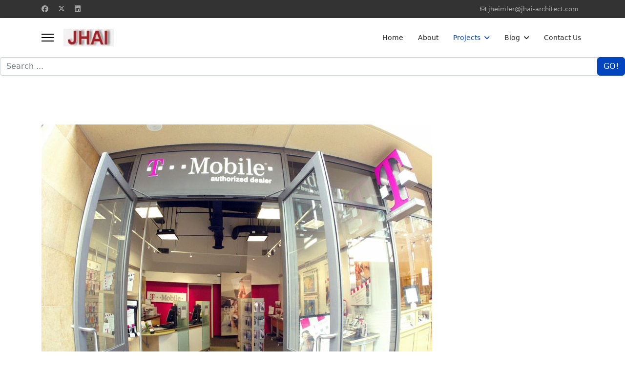

--- FILE ---
content_type: text/html; charset=utf-8
request_url: https://ecoistarchitect.com/index.php/projects/commercial/general-retail/t-mobile-retail
body_size: 7018
content:

<!doctype html>
<html lang="en-gb" dir="ltr">
	<head>
		
		<meta name="viewport" content="width=device-width, initial-scale=1, shrink-to-fit=no">
		<meta charset="utf-8">
	<meta name="author" content="James Heimler">
	<meta name="description" content="Located in the San Fernando Valley since 1986">
	<meta name="generator" content="Joomla! - Open Source Content Management">
	<title>T-Mobile Retail</title>
	<link href="/images/_logos/favicon.ico" rel="icon" type="image/vnd.microsoft.icon">
	<link href="https://ecoistarchitect.com/index.php/component/search/?layout=blog&amp;id=216&amp;Itemid=101&amp;catid=19&amp;format=opensearch" rel="search" title="Search James Heimler Architect, Inc" type="application/opensearchdescription+xml">
<link href="/media/vendor/joomla-custom-elements/css/joomla-alert.min.css?0.4.1" rel="stylesheet">
	<link href="/media/plg_system_jcepro/site/css/content.min.css?86aa0286b6232c4a5b58f892ce080277" rel="stylesheet">
	<link href="/media/plg_system_jcemediabox/css/jcemediabox.min.css?7d30aa8b30a57b85d658fcd54426884a" rel="stylesheet">
	<link href="/templates/shaper_helixultimate/css/bootstrap.min.css" rel="stylesheet">
	<link href="/plugins/system/helixultimate/assets/css/system-j4.min.css" rel="stylesheet">
	<link href="/media/system/css/joomla-fontawesome.min.css?871235" rel="stylesheet">
	<link href="/templates/shaper_helixultimate/css/template.css" rel="stylesheet">
	<link href="/templates/shaper_helixultimate/css/presets/default.css" rel="stylesheet">
	<link href="/components/com_sppagebuilder/assets/css/dynamic-content.css?1b4503c04f45d68ae09fb22125331a69" rel="stylesheet">
	<link href="/components/com_sppagebuilder/assets/css/color-switcher.css?1b4503c04f45d68ae09fb22125331a69" rel="stylesheet">
	<style>h1{font-family: 'Arial', sans-serif;text-decoration: none;}
</style>
	<style>.logo-image {height:36px;}.logo-image-phone {height:36px;}</style>
	<style>#sp-section-1{ background-color:#F2F2F2; }</style>
	<style>:root {--sppb-topbar-bg-color: #a31e24; --sppb-topbar-text-color: #ffffff; --sppb-header-bg-color: #f5f1f2; --sppb-logo-text-color: #a31e24; --sppb-menu-text-color: #252525; --sppb-menu-text-hover-color: #f5f1f2; --sppb-menu-text-active-color: #a31e24; --sppb-menu-dropdown-bg-color: #ffffff; --sppb-menu-dropdown-text-color: #252525; --sppb-menu-dropdown-text-hover-color: #f5f1f2; --sppb-menu-dropdown-text-active-color: #a31e24; --sppb-offcanvas-menu-icon-color: #000000; --sppb-offcanvas-menu-bg-color: #ffffff; --sppb-offcanvas-menu-items-and-items-color: #252525; --sppb-offcanvas-menu-active-menu-item-color: #0345bf; --sppb-text-color: #252525; --sppb-bg-color: #f5f1f2; --sppb-link-color: #a31e24; --sppb-link-hover-color: #000000; --sppb-footer-bg-color: #171717; --sppb-footer-text-color: #ffffff; --sppb-footer-link-color: #a2a2a2; --sppb-footer-link-hover-color: #a31e24}</style>
<script src="/media/vendor/jquery/js/jquery.min.js?3.7.1"></script>
	<script src="/media/legacy/js/jquery-noconflict.min.js?504da4"></script>
	<script type="application/json" class="joomla-script-options new">{"data":{"breakpoints":{"tablet":991,"mobile":480},"header":{"stickyOffset":"100"}},"joomla.jtext":{"ERROR":"Error","MESSAGE":"Message","NOTICE":"Notice","WARNING":"Warning","JCLOSE":"Close","JOK":"OK","JOPEN":"Open"},"system.paths":{"root":"","rootFull":"https:\/\/ecoistarchitect.com\/","base":"","baseFull":"https:\/\/ecoistarchitect.com\/"},"csrf.token":"efa8f4472493f7dc1a9ee0a5fcf69579"}</script>
	<script src="/media/system/js/core.min.js?a3d8f8"></script>
	<script src="/media/vendor/bootstrap/js/alert.min.js?5.3.8" type="module"></script>
	<script src="/media/vendor/bootstrap/js/button.min.js?5.3.8" type="module"></script>
	<script src="/media/vendor/bootstrap/js/carousel.min.js?5.3.8" type="module"></script>
	<script src="/media/vendor/bootstrap/js/collapse.min.js?5.3.8" type="module"></script>
	<script src="/media/vendor/bootstrap/js/dropdown.min.js?5.3.8" type="module"></script>
	<script src="/media/vendor/bootstrap/js/modal.min.js?5.3.8" type="module"></script>
	<script src="/media/vendor/bootstrap/js/offcanvas.min.js?5.3.8" type="module"></script>
	<script src="/media/vendor/bootstrap/js/popover.min.js?5.3.8" type="module"></script>
	<script src="/media/vendor/bootstrap/js/scrollspy.min.js?5.3.8" type="module"></script>
	<script src="/media/vendor/bootstrap/js/tab.min.js?5.3.8" type="module"></script>
	<script src="/media/vendor/bootstrap/js/toast.min.js?5.3.8" type="module"></script>
	<script src="/media/system/js/showon.min.js?e51227" type="module"></script>
	<script src="/media/system/js/messages.min.js?9a4811" type="module"></script>
	<script src="/media/plg_system_jcemediabox/js/jcemediabox.min.js?7d30aa8b30a57b85d658fcd54426884a"></script>
	<script src="/templates/shaper_helixultimate/js/main.js"></script>
	<script src="/components/com_sppagebuilder/assets/js/dynamic-content.js?1b4503c04f45d68ae09fb22125331a69"></script>
	<script src="/components/com_sppagebuilder/assets/js/color-switcher.js?1b4503c04f45d68ae09fb22125331a69"></script>
	<script type="application/ld+json">{"@context":"https://schema.org","@graph":[{"@type":"Organization","@id":"https://ecoistarchitect.com/#/schema/Organization/base","name":"James Heimler Architect, Inc","url":"https://ecoistarchitect.com/"},{"@type":"WebSite","@id":"https://ecoistarchitect.com/#/schema/WebSite/base","url":"https://ecoistarchitect.com/","name":"James Heimler Architect, Inc","publisher":{"@id":"https://ecoistarchitect.com/#/schema/Organization/base"}},{"@type":"WebPage","@id":"https://ecoistarchitect.com/#/schema/WebPage/base","url":"https://ecoistarchitect.com/index.php/projects/commercial/general-retail/t-mobile-retail","name":"T-Mobile Retail","description":"Located in the San Fernando Valley since 1986","isPartOf":{"@id":"https://ecoistarchitect.com/#/schema/WebSite/base"},"about":{"@id":"https://ecoistarchitect.com/#/schema/Organization/base"},"inLanguage":"en-GB"},{"@type":"Article","@id":"https://ecoistarchitect.com/#/schema/com_content/article/216","name":"T-Mobile Retail","headline":"T-Mobile Retail","inLanguage":"en-GB","thumbnailUrl":"images/011.jpg","image":"images/011.jpg","articleSection":"General Retail","isPartOf":{"@id":"https://ecoistarchitect.com/#/schema/WebPage/base"}}]}</script>
	<script>jQuery(document).ready(function(){WfMediabox.init({"base":"\/","theme":"standard","width":"","height":"","lightbox":0,"shadowbox":0,"icons":1,"overlay":1,"overlay_opacity":0,"overlay_color":"","transition_speed":500,"close":2,"labels":{"close":"Close","next":"Next","previous":"Previous","cancel":"Cancel","numbers":"{{numbers}}","numbers_count":"{{current}} of {{total}}","download":"Download"},"swipe":true,"expand_on_click":true});});</script>
	<script>template="shaper_helixultimate";</script>
	<script>
				document.addEventListener("DOMContentLoaded", () =>{
					window.htmlAddContent = window?.htmlAddContent || "";
					if (window.htmlAddContent) {
        				document.body.insertAdjacentHTML("beforeend", window.htmlAddContent);
					}
				});
			</script>
	<script>
			const initColorMode = () => {
				const colorVariableData = [];
				const sppbColorVariablePrefix = "--sppb";
				let activeColorMode = localStorage.getItem("sppbActiveColorMode") || "";
				const modes = [];

				if(!modes?.includes(activeColorMode)) {
					activeColorMode = "";
					localStorage.setItem("sppbActiveColorMode", activeColorMode);
				}

				document?.body?.setAttribute("data-sppb-color-mode", activeColorMode);

				if (!localStorage.getItem("sppbActiveColorMode")) {
					localStorage.setItem("sppbActiveColorMode", activeColorMode);
				}

				if (window.sppbColorVariables) {
					const colorVariables = typeof(window.sppbColorVariables) === "string" ? JSON.parse(window.sppbColorVariables) : window.sppbColorVariables;

					for (const colorVariable of colorVariables) {
						const { path, value } = colorVariable;
						const variable = String(path[0]).trim().toLowerCase().replaceAll(" ", "-");
						const mode = path[1];
						const variableName = `${sppbColorVariablePrefix}-${variable}`;

						if (activeColorMode === mode) {
							colorVariableData.push(`${variableName}: ${value}`);
						}
					}

					document.documentElement.style.cssText += colorVariableData.join(";");
				}
			};

			window.sppbColorVariables = [];
			
			initColorMode();

			document.addEventListener("DOMContentLoaded", initColorMode);
		</script>
	<meta property="og:type" content="article" />
	<meta property="og:url" content="https://ecoistarchitect.com/index.php/projects/commercial/general-retail/t-mobile-retail" />
	<meta property="og:title" content="T-Mobile Retail" />
	<meta property="og:description" content="This 600 sf tenant improvement in the Sherman Oaks Galleria was designed to feel much larger. The support spaces are located in the back and used as..." />
	<meta property="og:image" content="https://ecoistarchitect.com/images/011.jpg" />
	<meta property="og:site_name" content="James Heimler Architect, Inc" />
	<meta name="twitter:description" content="This 600 sf tenant improvement in the Sherman Oaks Galleria was designed to feel much larger. The support spaces are located in the back and used as..." />
	<meta name="twitter:image:src" content="https://ecoistarchitect.com/images/011.jpg" />
	<meta name="twitter:card" content="summary_large_image" />
			</head>
	<body class="site helix-ultimate hu com_content com-content view-article layout-blog task-none itemid-192 en-gb ltr sticky-header layout-fluid offcanvas-init offcanvs-position-left">

		
		
		<div class="body-wrapper">
			<div class="body-innerwrapper">
				
	<div class="sticky-header-placeholder"></div>
<div id="sp-top-bar">
	<div class="container">
		<div class="container-inner">
			<div class="row">
				<div id="sp-top1" class="col-lg-6">
					<div class="sp-column text-center text-lg-start">
													<ul class="social-icons"><li class="social-icon-facebook"><a target="_blank" rel="noopener noreferrer" href="https://www.facebook.com/JamesHeimlerArchitectInc" aria-label="Facebook"><span class="fab fa-facebook" aria-hidden="true"></span></a></li><li class="social-icon-twitter"><a target="_blank" rel="noopener noreferrer" href="https://twitter.com/JamesHeimler" aria-label="Twitter"><svg xmlns="http://www.w3.org/2000/svg" viewBox="0 0 512 512" fill="currentColor" style="width: 13.56px;position: relative;top: -1.5px;"><path d="M389.2 48h70.6L305.6 224.2 487 464H345L233.7 318.6 106.5 464H35.8L200.7 275.5 26.8 48H172.4L272.9 180.9 389.2 48zM364.4 421.8h39.1L151.1 88h-42L364.4 421.8z"/></svg></a></li><li class="social-icon-linkedin"><a target="_blank" rel="noopener noreferrer" href="https://www.linkedin.com/pub/jim-heimler/12/142/661" aria-label="Linkedin"><span class="fab fa-linkedin" aria-hidden="true"></span></a></li></ul>						
												
					</div>
				</div>

				<div id="sp-top2" class="col-lg-6">
					<div class="sp-column text-center text-lg-end">
						
													<ul class="sp-contact-info"><li class="sp-contact-email"><span class="far fa-envelope" aria-hidden="true"></span> <a href="mailto:jheimler@jhai-architect.com">jheimler@jhai-architect.com</a></li></ul>												
					</div>
				</div>
			</div>
		</div>
	</div>
</div>

<header id="sp-header">
	<div class="container">
		<div class="container-inner">
			<div class="row">
				<!-- Logo -->
				<div id="sp-logo" class="col-auto">
					<div class="sp-column">
						<a id="offcanvas-toggler" aria-label="Menu" class="offcanvas-toggler-left d-flex align-items-center" href="#" aria-hidden="true" title="Menu"><div class="burger-icon"><span></span><span></span><span></span></div></a><div class="logo"><a href="/">
				<img class='logo-image '
					srcset='https://ecoistarchitect.com/images/_logos/logo_new.jpg 1x'
					src='https://ecoistarchitect.com/images/_logos/logo_new.jpg'
					height='36'
					alt='James Heimler Architect, Inc'
				/>
				</a></div>						
					</div>
				</div>

				<!-- Menu -->
				<div id="sp-menu" class="col-auto flex-auto">
					<div class="sp-column d-flex justify-content-end align-items-center">
						<nav class="sp-megamenu-wrapper d-flex" role="navigation" aria-label="navigation"><ul class="sp-megamenu-parent menu-animation-fade-up d-none d-lg-block"><li class="sp-menu-item"><a   href="/index.php"  >Home</a></li><li class="sp-menu-item"><a   href="/index.php/about"  >About</a></li><li class="sp-menu-item sp-has-child active"><a   href="/index.php/projects"  >Projects</a><div class="sp-dropdown sp-dropdown-main sp-menu-right" style="width: 140px;"><div class="sp-dropdown-inner"><ul class="sp-dropdown-items"><li class="sp-menu-item sp-has-child active"><a   href="/index.php/projects/commercial"  >Commercial</a><div class="sp-dropdown sp-dropdown-sub sp-menu-right" style="width: 140px;"><div class="sp-dropdown-inner"><ul class="sp-dropdown-items"><li class="sp-menu-item"><a   href="/index.php/projects/commercial/retail-markets"  >Retail Markets</a></li><li class="sp-menu-item"><a   href="/index.php/projects/commercial/retail-food-service"  >Retail Food Service</a></li><li class="sp-menu-item"><a   href="/index.php/projects/commercial/office-tenant-improvements"  >Office Tenant Improvements</a></li><li class="sp-menu-item"><a   href="/index.php/projects/commercial/medical"  >Medical</a></li><li class="sp-menu-item"><a   href="/index.php/projects/commercial/hospitality"  >Hospitality</a></li><li class="sp-menu-item current-item active"><a aria-current="page"  href="/index.php/projects/commercial/general-retail"  >General Retail</a></li><li class="sp-menu-item"><a   href="/index.php/projects/commercial/recreational"  >Recreational</a></li></ul></div></div></li><li class="sp-menu-item sp-has-child"><a   href="/index.php/projects/industrial"  >Industrial</a><div class="sp-dropdown sp-dropdown-sub sp-menu-right" style="width: 140px;"><div class="sp-dropdown-inner"><ul class="sp-dropdown-items"><li class="sp-menu-item"><a   href="/index.php/projects/industrial/manufacturing"  >Manufacturing</a></li><li class="sp-menu-item"><a   href="/index.php/projects/industrial/warehousing"  >Warehousing</a></li></ul></div></div></li><li class="sp-menu-item sp-has-child"><a   href="/index.php/projects/institutional"  >Institutional</a><div class="sp-dropdown sp-dropdown-sub sp-menu-right" style="width: 140px;"><div class="sp-dropdown-inner"><ul class="sp-dropdown-items"><li class="sp-menu-item"><a   href="/index.php/projects/institutional/schools"  >Schools</a></li><li class="sp-menu-item"><a   href="/index.php/projects/institutional/community-centers"  >Community Centers</a></li><li class="sp-menu-item"><a   href="/index.php/projects/institutional/religious-institutions"  >Religious Institutions</a></li><li class="sp-menu-item"><a   href="/index.php/projects/institutional/museums"  >Museums</a></li></ul></div></div></li><li class="sp-menu-item sp-has-child"><a   href="/index.php/projects/residential"  >Residential</a><div class="sp-dropdown sp-dropdown-sub sp-menu-right" style="width: 140px;"><div class="sp-dropdown-inner"><ul class="sp-dropdown-items"><li class="sp-menu-item"><a   href="/index.php/projects/residential/single-family"  >Single Family</a></li><li class="sp-menu-item"><a   href="/index.php/projects/residential/multi-family"  >Multi Family</a></li></ul></div></div></li><li class="sp-menu-item"><a   href="/index.php/projects/parking"  >Parking</a></li></ul></div></div></li><li class="sp-menu-item sp-has-child"><a   href="/index.php/blog"  >Blog</a><div class="sp-dropdown sp-dropdown-main sp-menu-right" style="width: 140px;"><div class="sp-dropdown-inner"><ul class="sp-dropdown-items"><li class="sp-menu-item"><a   href="/index.php/blog/list"  >List</a></li></ul></div></div></li><li class="sp-menu-item"><a   href="/index.php/contact-us"  >Contact Us</a></li></ul></nav>						

						<!-- Related Modules -->
						<div class="d-none d-lg-flex header-modules align-items-center">
							
													</div>

						<!-- if offcanvas position right -->
											</div>
				</div>
			</div>
		</div>
	</div>
</header>
				<main id="sp-main">
					
<section id="sp-section-1" >

				
	
<div class="row">
	<div id="sp-title" class="col-lg-12 "><div class="sp-column "><div class="sp-module header span6"><div class="sp-module-content"><div class="search">
	<form action="/index.php/projects/commercial/general-retail/t-mobile-retail" method="post">
		<label for="mod-search-searchword108" class="hide-label">Search</label> <div class="input-group"><input name="searchword" id="mod-search-searchword108" class="form-control" type="search" placeholder="Search ..."><span class="input-group-btn"><button class="btn btn-primary" onclick="this.form.searchword.focus();">GO!</button></span></div>		<input type="hidden" name="task" value="search">
		<input type="hidden" name="option" value="com_search">
		<input type="hidden" name="Itemid" value="101">
	</form>
</div>
</div></div></div></div></div>
				
	</section>

<section id="sp-main-body" >

										<div class="container">
					<div class="container-inner">
						
	
<div class="row">
	
<div id="sp-component" class="col-lg-12 ">
	<div class="sp-column ">
		<div id="system-message-container" aria-live="polite">
	</div>


		
		<div class="article-details " itemscope itemtype="https://schema.org/Article">
	<meta itemprop="inLanguage" content="en-GB">
	
	
									<div class="article-full-image float-left">
			<img src="/images/011.jpg" itemprop="image" alt="T-Mobile Retail">		</div>
	
				
		
		<div class="article-header">
					<h1 itemprop="headline">
				T-Mobile Retail			</h1>
									</div>
		<div class="article-can-edit d-flex flex-wrap justify-content-between">
				</div>
			
		
			
		
		
			<div class="article-ratings-social-share d-flex justify-content-end">
			<div class="me-auto align-self-center">
							</div>
			<div class="social-share-block">
				<div class="article-social-share">
	<div class="social-share-icon">
		<ul>
											<li>
					<a class="facebook" onClick="window.open('https://www.facebook.com/sharer.php?u=https://ecoistarchitect.com/index.php/projects/commercial/general-retail/t-mobile-retail','Facebook','width=600,height=300,left='+(screen.availWidth/2-300)+',top='+(screen.availHeight/2-150)+''); return false;" href="https://www.facebook.com/sharer.php?u=https://ecoistarchitect.com/index.php/projects/commercial/general-retail/t-mobile-retail" title="Facebook">
						<span class="fab fa-facebook" aria-hidden="true"></span>
					</a>
				</li>
																											<li>
					<a class="twitter" title="X (formerly Twitter)" onClick="window.open('https://twitter.com/share?url=https://ecoistarchitect.com/index.php/projects/commercial/general-retail/t-mobile-retail&amp;text=T-Mobile%20Retail','Twitter share','width=600,height=300,left='+(screen.availWidth/2-300)+',top='+(screen.availHeight/2-150)+''); return false;" href="https://twitter.com/share?url=https://ecoistarchitect.com/index.php/projects/commercial/general-retail/t-mobile-retail&amp;text=T-Mobile%20Retail">
					<svg xmlns="http://www.w3.org/2000/svg" viewBox="0 0 512 512" fill="currentColor" style="width: 13.56px;position: relative;top: -1.5px;"><path d="M389.2 48h70.6L305.6 224.2 487 464H345L233.7 318.6 106.5 464H35.8L200.7 275.5 26.8 48H172.4L272.9 180.9 389.2 48zM364.4 421.8h39.1L151.1 88h-42L364.4 421.8z"/></svg>
					</a>
				</li>
																												<li>
						<a class="linkedin" title="LinkedIn" onClick="window.open('https://www.linkedin.com/shareArticle?mini=true&url=https://ecoistarchitect.com/index.php/projects/commercial/general-retail/t-mobile-retail','Linkedin','width=585,height=666,left='+(screen.availWidth/2-292)+',top='+(screen.availHeight/2-333)+''); return false;" href="https://www.linkedin.com/shareArticle?mini=true&url=https://ecoistarchitect.com/index.php/projects/commercial/general-retail/t-mobile-retail" >
							<span class="fab fa-linkedin" aria-hidden="true"></span>
						</a>
					</li>
										</ul>
		</div>
	</div>
			</div>
		</div>
	
	<div itemprop="articleBody">
		<p>This 600 sf tenant improvement in the Sherman Oaks Galleria was designed to feel much larger. The support spaces are located in the back and used as a screen wall open above to give the retail more volume. Each display is used to direct you further into the space acting as 3 multiple spaces as you progress through this small store. Ceiling floating screens, color, and lighting have all been used to promote this layered concept of dividing space and attracting customers. We completed 4 T-Mobile stores.</p> {gallery}commercial/tmobile{/gallery}	</div>

						<div class="article-info">

	
		
		
					<span class="category-name" title="Category: General Retail">
			General Retail	</span>
		
		
		
		
	
			
		
				
			</div>
			
	
	
			
		
	

	
				</div>



			</div>
</div>
</div>
											</div>
				</div>
						
	</section>

<section id="sp-bottom" >

						<div class="container">
				<div class="container-inner">
			
	
<div class="row">
	<div id="sp-bottom1" class="col-sm-col-sm-6 col-lg-3 "><div class="sp-column "><div class="sp-module "><h3 class="sp-module-title">Blog</h3><div class="sp-module-content"><ul class="latestnews ">
	<li>
		<a href="/index.php/green-design-jim/where-is-the-best-place-to-start-this-conversation">
			Where is the best place to start this conversation?			<span>10 June 2024</span>
		</a>
	</li>
	<li>
		<a href="/index.php/green-design-jim/notes-from-the-milken-institute-27th-annual-global-conference">
			Notes from the Milken Institute 27th Annual Global Conference			<span>24 May 2024</span>
		</a>
	</li>
	<li>
		<a href="/index.php/green-design-jim/inspiring-architects">
			Inspiring Architects			<span>10 May 2024</span>
		</a>
	</li>
	<li>
		<a href="/index.php/green-design-jim/membership-in-environmental-non-profit-groups">
			Membership in Environmental non-profit groups			<span>21 April 2024</span>
		</a>
	</li>
</ul>
</div></div></div></div><div id="sp-bottom2" class="col-sm-col-sm-6 col-lg-3 "><div class="sp-column "><div class="sp-module "><h3 class="sp-module-title">Company</h3><div class="sp-module-content"><ul class="menu">
<li class="item-116"><a href="/index.php/about" >About</a></li><li class="item-120"><a href="/index.php/blog" >Blog</a></li><li class="item-174"><a href="/index.php/login" >Login</a></li><li class="item-182 alias-parent-active"><a href="/index.php/projects" >Projects</a></li><li class="item-183"><a href="/index.php/contact-us" >Contact Us</a></li></ul>
</div></div></div></div><div id="sp-bottom4" class="col-lg-6 "><div class="sp-column "><div class="sp-module "><h3 class="sp-module-title">Legal</h3><div class="sp-module-content">
<div id="mod-custom93" class="mod-custom custom">
    <p><span style="font-size: 8pt;">The content of this website is provided for information purposes only. While every effort is made to ensure that the information contained within the website is accurate and up to date, JHAI makes no warranty, representation or undertaking whether expressed or implied, nor does it assume any legal liability, whether direct or indirect, or responsibility for the accuracy, completeness, or usefulness of any information.</span></p>
<p><span style="font-size: 8pt;">All materials, unless otherwise stated, are copyright and remain the property of JHAI.</span></p></div>
</div></div></div></div></div>
							</div>
			</div>
			
	</section>

<footer id="sp-footer" >

						<div class="container">
				<div class="container-inner">
			
	
<div class="row">
	<div id="sp-footer1" class="col-lg-12 "><div class="sp-column "><span class="sp-copyright">©1988-2025 James Heimler Architect, Inc. | All Rights Reserved | <a href="mailto://jheimler@jhai-architect.com">jheimler@jhai-architect.com</a> | Designed by GeekChick.Biz</span></div></div></div>
							</div>
			</div>
			
	</footer>
				</main>
			</div>
		</div>

		<!-- Off Canvas Menu -->
		<div class="offcanvas-overlay"></div>
		<!-- Rendering the offcanvas style -->
		<!-- If canvas style selected then render the style -->
		<!-- otherwise (for old templates) attach the offcanvas module position -->
					<div class="offcanvas-menu border-menu center-alignment text-center">
	<div class="d-flex align-items-center p-3 pt-4">
				<a href="#" class="close-offcanvas" role="button" aria-label="Close Off-canvas">
			<div class="burger-icon" aria-hidden="true">
				<span></span>
				<span></span>
				<span></span>
			</div>
		</a>
	</div>
	<div class="offcanvas-inner">
		<div class="d-flex header-modules p-3 mb-3">
			
					</div>
		
					<div class="sp-module "><div class="sp-module-content"><ul class="menu">
<li class="item-101 default"><a href="/index.php" >Home</a></li><li class="item-107"><a href="/index.php/about" >About</a></li><li class="item-166 active menu-deeper menu-parent"><a href="/index.php/projects" >Projects<span class="menu-toggler"></span></a><ul class="menu-child"><li class="item-176 active menu-deeper menu-parent"><a href="/index.php/projects/commercial" >Commercial<span class="menu-toggler"></span></a><ul class="menu-child"><li class="item-187"><a href="/index.php/projects/commercial/retail-markets" >Retail Markets</a></li><li class="item-188"><a href="/index.php/projects/commercial/retail-food-service" >Retail Food Service</a></li><li class="item-189"><a href="/index.php/projects/commercial/office-tenant-improvements" >Office Tenant Improvements</a></li><li class="item-190"><a href="/index.php/projects/commercial/medical" >Medical</a></li><li class="item-191"><a href="/index.php/projects/commercial/hospitality" >Hospitality</a></li><li class="item-192 current active"><a href="/index.php/projects/commercial/general-retail" >General Retail</a></li><li class="item-311"><a href="/index.php/projects/commercial/recreational" >Recreational</a></li></ul></li><li class="item-177 menu-deeper menu-parent"><a href="/index.php/projects/industrial" >Industrial<span class="menu-toggler"></span></a><ul class="menu-child"><li class="item-193"><a href="/index.php/projects/industrial/manufacturing" >Manufacturing</a></li><li class="item-194"><a href="/index.php/projects/industrial/warehousing" >Warehousing</a></li></ul></li><li class="item-178 menu-deeper menu-parent"><a href="/index.php/projects/institutional" >Institutional<span class="menu-toggler"></span></a><ul class="menu-child"><li class="item-195"><a href="/index.php/projects/institutional/schools" >Schools</a></li><li class="item-196"><a href="/index.php/projects/institutional/community-centers" >Community Centers</a></li><li class="item-197"><a href="/index.php/projects/institutional/religious-institutions" >Religious Institutions</a></li><li class="item-198"><a href="/index.php/projects/institutional/museums" >Museums</a></li></ul></li><li class="item-179 menu-deeper menu-parent"><a href="/index.php/projects/residential" >Residential<span class="menu-toggler"></span></a><ul class="menu-child"><li class="item-186"><a href="/index.php/projects/residential/single-family" >Single Family</a></li><li class="item-199"><a href="/index.php/projects/residential/multi-family" >Multi Family</a></li></ul></li><li class="item-181"><a href="/index.php/projects/parking" >Parking</a></li></ul></li><li class="item-180 menu-deeper menu-parent"><a href="/index.php/blog" >Blog<span class="menu-toggler"></span></a><ul class="menu-child"><li class="item-276"><a href="/index.php/blog/list" >List</a></li></ul></li><li class="item-175"><a href="/index.php/contact-us" >Contact Us</a></li></ul>
</div></div>
		
		
				
		
		<!-- custom module position -->
		
	</div>
</div>				

		
		

		<!-- Go to top -->
					<a href="#" class="sp-scroll-up" aria-label="Scroll Up"><span class="fas fa-angle-up" aria-hidden="true"></span></a>
					</body>
</html>